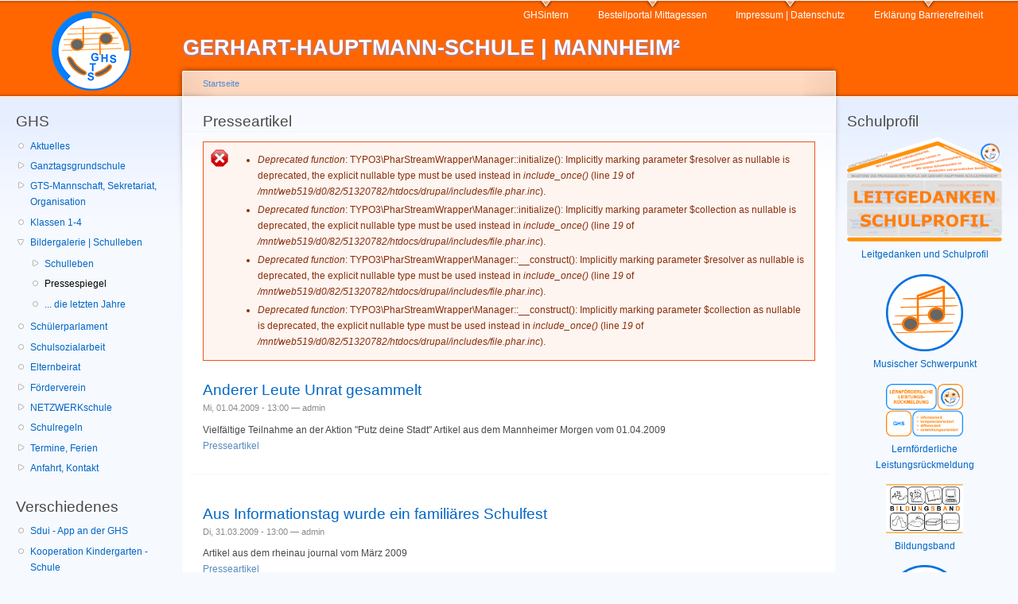

--- FILE ---
content_type: text/html; charset=utf-8
request_url: https://gerhart-hauptmann-schule-mannheim.de/taxonomy/term/2?page=6
body_size: 19251
content:
<!DOCTYPE html PUBLIC "-//W3C//DTD XHTML+RDFa 1.0//EN"
  "http://www.w3.org/MarkUp/DTD/xhtml-rdfa-1.dtd">
<html xmlns="http://www.w3.org/1999/xhtml" xml:lang="de" version="XHTML+RDFa 1.0" dir="ltr">

<head profile="http://www.w3.org/1999/xhtml/vocab">
  <meta http-equiv="Content-Type" content="text/html; charset=utf-8" />
<meta name="Generator" content="Drupal 7 (http://drupal.org)" />
<link rel="alternate" type="application/rss+xml" title="RSS - Presseartikel" href="https://gerhart-hauptmann-schule-mannheim.de/taxonomy/term/2/feed" />
<link rel="canonical" href="/taxonomy/term/2" />
<link rel="shortlink" href="/taxonomy/term/2" />
<link rel="shortcut icon" href="https://gerhart-hauptmann-schule-mannheim.de/sites/default/files/garland_favicon_1.ico" type="image/vnd.microsoft.icon" />
  <title>Presseartikel | GERHART-HAUPTMANN-SCHULE | MANNHEIM²</title>
  <link type="text/css" rel="stylesheet" href="https://gerhart-hauptmann-schule-mannheim.de/sites/default/files/css/css_xE-rWrJf-fncB6ztZfd2huxqgxu4WO-qwma6Xer30m4.css" media="all" />
<link type="text/css" rel="stylesheet" href="https://gerhart-hauptmann-schule-mannheim.de/sites/default/files/css/css_ujkXLg6FQZPQT-_NdgvNnxujRGxv7Q7Pn2CMqr5Qz-8.css" media="all" />
<link type="text/css" rel="stylesheet" href="https://gerhart-hauptmann-schule-mannheim.de/sites/default/files/css/css_ZWfCWuI5zRrBK9k2nH4naRTIQJSu_0Yj1orLxEDyiGo.css" media="all" />
<link type="text/css" rel="stylesheet" href="https://gerhart-hauptmann-schule-mannheim.de/sites/default/files/css/css_OpbQCoDw0bq7odFCJt1JWlTpfYSANSR7BAJhwvLv0bU.css" media="all" />
<link type="text/css" rel="stylesheet" href="https://gerhart-hauptmann-schule-mannheim.de/sites/default/files/css/css_k3snrbsthqot7V7ccRZHS9OkCZkwBv4adtNieIVlbEU.css" media="print" />

<!--[if lt IE 7]>
<link type="text/css" rel="stylesheet" href="https://gerhart-hauptmann-schule-mannheim.de/themes/garland/fix-ie.css?shl3of" media="all" />
<![endif]-->
  <script type="text/javascript" src="https://gerhart-hauptmann-schule-mannheim.de/sites/default/files/js/js_YD9ro0PAqY25gGWrTki6TjRUG8TdokmmxjfqpNNfzVU.js"></script>
<script type="text/javascript" src="https://gerhart-hauptmann-schule-mannheim.de/sites/default/files/js/js_gHk2gWJ_Qw_jU2qRiUmSl7d8oly1Cx7lQFrqcp3RXcI.js"></script>
<script type="text/javascript" src="https://gerhart-hauptmann-schule-mannheim.de/sites/default/files/js/js_aso_rxXzPA0eZXenigBAKdtRyabOgzTvEGFGRlfP5x4.js"></script>
<script type="text/javascript">
<!--//--><![CDATA[//><!--
jQuery.extend(Drupal.settings, {"basePath":"\/","pathPrefix":"","setHasJsCookie":0,"ajaxPageState":{"theme":"garland","theme_token":"sUsgDRVt92ZWiTjsxYJllKzSeBX-c5tKlwv62pJ2e04","js":{"misc\/jquery.js":1,"misc\/jquery-extend-3.4.0.js":1,"misc\/jquery-html-prefilter-3.5.0-backport.js":1,"misc\/jquery.once.js":1,"misc\/drupal.js":1,"sites\/all\/modules\/entityreference\/js\/entityreference.js":1,"public:\/\/languages\/de_-8ccg_wLnpAF7LkpBCYps5SbwuIySS9QZBviUl8KOSQ.js":1,"sites\/all\/libraries\/colorbox\/jquery.colorbox-min.js":1,"sites\/all\/modules\/colorbox\/js\/colorbox.js":1,"sites\/all\/modules\/colorbox\/styles\/default\/colorbox_style.js":1,"sites\/all\/modules\/colorbox\/js\/colorbox_load.js":1},"css":{"modules\/system\/system.base.css":1,"modules\/system\/system.menus.css":1,"modules\/system\/system.messages.css":1,"modules\/system\/system.theme.css":1,"modules\/book\/book.css":1,"modules\/comment\/comment.css":1,"modules\/field\/theme\/field.css":1,"modules\/node\/node.css":1,"modules\/poll\/poll.css":1,"modules\/user\/user.css":1,"sites\/all\/modules\/views\/css\/views.css":1,"sites\/all\/modules\/ckeditor\/css\/ckeditor.css":1,"sites\/all\/modules\/colorbox\/styles\/default\/colorbox_style.css":1,"sites\/all\/modules\/ctools\/css\/ctools.css":1,"modules\/taxonomy\/taxonomy.css":1,"themes\/garland\/style.css":1,"themes\/garland\/print.css":1,"themes\/garland\/fix-ie.css":1}},"colorbox":{"transition":"elastic","speed":"350","opacity":"0.85","slideshow":false,"slideshowAuto":true,"slideshowSpeed":"2500","slideshowStart":"start slideshow","slideshowStop":"stop slideshow","current":"{current} von {total}","previous":"\u00ab Zur\u00fcck","next":"Vor \u00bb","close":"Schlie\u00dfen","overlayClose":true,"returnFocus":true,"maxWidth":"98%","maxHeight":"98%","initialWidth":"300","initialHeight":"250","fixed":true,"scrolling":true,"mobiledetect":true,"mobiledevicewidth":"480px","file_public_path":"\/sites\/default\/files","specificPagesDefaultValue":"admin*\nimagebrowser*\nimg_assist*\nimce*\nnode\/add\/*\nnode\/*\/edit\nprint\/*\nprintpdf\/*\nsystem\/ajax\nsystem\/ajax\/*"}});
//--><!]]>
</script>
</head>
<body class="html not-front not-logged-in two-sidebars page-taxonomy page-taxonomy-term page-taxonomy-term- page-taxonomy-term-2 fluid-width" >
  <div id="skip-link">
    <a href="#main-content" class="element-invisible element-focusable">Skip to main content</a>
  </div>
      
  <div id="wrapper">
    <div id="container" class="clearfix">

      <div id="header">
        <div id="logo-floater">
                              <div id="branding"><strong><a href="/">
                          <img src="https://gerhart-hauptmann-schule-mannheim.de/sites/default/files/GHS-GTS-Logo_wei%C3%9F_0_0.png" alt="GERHART-HAUPTMANN-SCHULE | MANNHEIM² " title="GERHART-HAUPTMANN-SCHULE | MANNHEIM² " id="logo" />
                        <span>GERHART-HAUPTMANN-SCHULE | MANNHEIM²</span>            </a></strong></div>
                          </div>

        <h2 class="element-invisible">Main menu</h2><ul class="links inline main-menu"><li class="menu-291 first"><a href="/user" title="Anmeldung GTS-Mannschaft für den internen Bereich">GHSintern</a></li>
<li class="menu-5065"><a href="https://opc.bvs-catering.de/index.php" title="Bestellportal des Caterers für das Mittagessen">Bestellportal Mittagessen</a></li>
<li class="menu-126"><a href="/node/2" title="">Impressum | Datenschutz</a></li>
<li class="menu-5222 last"><a href="/Erklaerung-Barrierefreiheit">Erklärung Barrierefreiheit</a></li>
</ul>              </div> <!-- /#header -->

              <div id="sidebar-first" class="sidebar">
            <div class="region region-sidebar-first">
    <div id="block-system-navigation" class="block block-system block-menu clearfix">

    <h2 class="title">GHS</h2>
  
  <div class="content">
    <ul class="menu"><li class="first leaf"><a href="/" title="">Aktuelles</a></li>
<li class="collapsed"><a href="/GTS" title="Die Rhythmisierung des Tages und der Woche">Ganztagsgrundschule</a></li>
<li class="collapsed"><a href="/schulteam">GTS-Mannschaft, Sekretariat, Organisation</a></li>
<li class="leaf"><a href="/klassen" title="Grundschulklassen">Klassen 1-4</a></li>
<li class="expanded active-trail"><a href="/galerien_2025_2026" title="Bildergalerie, Schulleben, Pressespiegel und Archiv" class="active-trail">Bildergalerie | Schulleben</a><ul class="menu"><li class="first collapsed"><a href="/schulleben" title="Schulleben, Bildergalerie, Pressespiegel und Archiv">Schulleben</a></li>
<li class="leaf active-trail"><a href="/taxonomy/term/2" title="" class="active-trail active">Pressespiegel</a></li>
<li class="last leaf"><a href="/zeitleiste" title="Entwicklung der GHS | Zeitleiste und Archiv">... die letzten Jahre</a></li>
</ul></li>
<li class="leaf"><a href="/schuelerparlament">Schülerparlament</a></li>
<li class="leaf"><a href="/schulsozialarbeit" title="">Schulsozialarbeit</a></li>
<li class="leaf"><a href="/elternbeirat">Elternbeirat</a></li>
<li class="collapsed"><a href="/foerderverein">Förderverein</a></li>
<li class="collapsed"><a href="/netzwerk" title="Mindmap mit Kooperationen, Partner, Institutionen, Freunde der Schule">NETZWERKschule</a></li>
<li class="leaf"><a href="/node/29">Schulregeln</a></li>
<li class="collapsed"><a href="/termine">Termine, Ferien</a></li>
<li class="last collapsed"><a href="/anfahrt">Anfahrt, Kontakt</a></li>
</ul>  </div>
</div>
<div id="block-menu-menu-navigation2" class="block block-menu clearfix">

    <h2 class="title">Verschiedenes</h2>
  
  <div class="content">
    <ul class="menu"><li class="first leaf"><a href="/sdui">Sdui - App an der GHS</a></li>
<li class="leaf"><a href="/node/186">Kooperation Kindergarten - Schule</a></li>
<li class="leaf"><a href="/sbw">Schulbezirkswechsel</a></li>
<li class="leaf"><a href="/schulanmeldung">Schulanmeldung</a></li>
<li class="leaf"><a href="/node/1409">Einschulung</a></li>
<li class="leaf"><a href="/uebergang" title="Von der Grundschule in die weiterführenden Schulen">Übergang in Klasse 5</a></li>
<li class="leaf"><a href="/schulfruchtprogramm">EU-Schulprogramm-Obst</a></li>
<li class="leaf"><a href="/KliMA">KliMAaktive Schule</a></li>
<li class="leaf"><a href="/node/8" title="Namenspatron der Schule: Gerhart Hauptmann">Gerhart Hauptmann</a></li>
<li class="last leaf"><a href="/zeitleiste" title="Entwicklung der GHS | Zeitleiste und Archiv ">... die letzten Jahre</a></li>
</ul>  </div>
</div>
<div id="block-menu-menu-standort" class="block block-menu clearfix">

    <h2 class="title">Standort</h2>
  
  <div class="content">
    <ul class="menu"><li class="first leaf"><a href="/randzeitenbetreuung">Randzeitenbetreuung</a></li>
<li class="leaf"><a href="/bildungshaus" title="Standort des Bildungshauses">Bildungshaus</a></li>
<li class="collapsed"><a href="/recheninsel" title="Recheninsel - GHS für den Mannheimer Süden">Recheninsel</a></li>
<li class="last leaf"><a href="/node/5558" title="Standort der Kinderakademie Mannheim">Kinderakademie</a></li>
</ul>  </div>
</div>
  </div>
        </div>
      
      <div id="center"><div id="squeeze"><div class="right-corner"><div class="left-corner">
          <h2 class="element-invisible">You are here</h2><div class="breadcrumb"><a href="/">Startseite</a></div>                    <a id="main-content"></a>
          <div id="tabs-wrapper" class="clearfix">                                <h1 class="with-tabs">Presseartikel</h1>
                              </div>                    <div class="messages error">
<h2 class="element-invisible">Error message</h2>
 <ul>
  <li><em class="placeholder">Deprecated function</em>: TYPO3\PharStreamWrapper\Manager::initialize(): Implicitly marking parameter $resolver as nullable is deprecated, the explicit nullable type must be used instead in <em class="placeholder">include_once()</em> (line <em class="placeholder">19</em> of <em class="placeholder">/mnt/web519/d0/82/51320782/htdocs/drupal/includes/file.phar.inc</em>).</li>
  <li><em class="placeholder">Deprecated function</em>: TYPO3\PharStreamWrapper\Manager::initialize(): Implicitly marking parameter $collection as nullable is deprecated, the explicit nullable type must be used instead in <em class="placeholder">include_once()</em> (line <em class="placeholder">19</em> of <em class="placeholder">/mnt/web519/d0/82/51320782/htdocs/drupal/includes/file.phar.inc</em>).</li>
  <li><em class="placeholder">Deprecated function</em>: TYPO3\PharStreamWrapper\Manager::__construct(): Implicitly marking parameter $resolver as nullable is deprecated, the explicit nullable type must be used instead in <em class="placeholder">include_once()</em> (line <em class="placeholder">19</em> of <em class="placeholder">/mnt/web519/d0/82/51320782/htdocs/drupal/includes/file.phar.inc</em>).</li>
  <li><em class="placeholder">Deprecated function</em>: TYPO3\PharStreamWrapper\Manager::__construct(): Implicitly marking parameter $collection as nullable is deprecated, the explicit nullable type must be used instead in <em class="placeholder">include_once()</em> (line <em class="placeholder">19</em> of <em class="placeholder">/mnt/web519/d0/82/51320782/htdocs/drupal/includes/file.phar.inc</em>).</li>
 </ul>
</div>
                              <div class="clearfix">
              <div class="region region-content">
    <div id="block-system-main" class="block block-system clearfix">

    
  <div class="content">
    <div class="term-listing-heading"><div id="taxonomy-term-2" class="taxonomy-term vocabulary-vocabulary-2">

  
  <div class="content">
      </div>

</div>
</div><div id="node-148" class="node node-story node-promoted node-teaser">

  
        <h2><a href="/node/148">Anderer Leute Unrat gesammelt</a></h2>
    
      <span class="submitted">Mi, 01.04.2009 - 13:00 — <span class="username">admin</span></span>
  
  <div class="content clearfix">
    <div class="field field-name-body field-type-text-with-summary field-label-hidden"><div class="field-items"><div class="field-item even">Vielfältige Teilnahme an der Aktion "Putz deine Stadt"

Artikel aus dem Mannheimer Morgen vom 01.04.2009</div></div></div><div class="field field-name-taxonomy-vocabulary-2 field-type-taxonomy-term-reference field-label-hidden"><div class="field-items"><div class="field-item even"><a href="/taxonomy/term/2" class="active">Presseartikel</a></div></div></div>  </div>

  <div class="clearfix">
          <div class="links"></div>
    
      </div>

</div>
<div id="node-149" class="node node-story node-promoted node-teaser">

  
        <h2><a href="/node/149">Aus Informationstag wurde ein familiäres Schulfest</a></h2>
    
      <span class="submitted">Di, 31.03.2009 - 13:00 — <span class="username">admin</span></span>
  
  <div class="content clearfix">
    <div class="field field-name-body field-type-text-with-summary field-label-hidden"><div class="field-items"><div class="field-item even">Artikel aus dem rheinau journal vom März 2009</div></div></div><div class="field field-name-taxonomy-vocabulary-2 field-type-taxonomy-term-reference field-label-hidden"><div class="field-items"><div class="field-item even"><a href="/taxonomy/term/2" class="active">Presseartikel</a></div></div></div>  </div>

  <div class="clearfix">
          <div class="links"></div>
    
      </div>

</div>
<div id="node-150" class="node node-story node-promoted node-teaser">

  
        <h2><a href="/node/150">Aus Info-Tag wurde Familienfest</a></h2>
    
      <span class="submitted">Fr, 13.03.2009 - 13:00 — <span class="username">admin</span></span>
  
  <div class="content clearfix">
    <div class="field field-name-body field-type-text-with-summary field-label-hidden"><div class="field-items"><div class="field-item even">Die Gerhart-Hauptmann-Schule stellte Eltern und dem Stadtteil ihre aktuellen pädagogischen Angebote vor

Artikel aus dem Mannheimer Morgen vom 13.03.2009</div></div></div><div class="field field-name-taxonomy-vocabulary-2 field-type-taxonomy-term-reference field-label-hidden"><div class="field-items"><div class="field-item even"><a href="/taxonomy/term/2" class="active">Presseartikel</a></div></div></div>  </div>

  <div class="clearfix">
          <div class="links"></div>
    
      </div>

</div>
<h2 class="element-invisible">Seiten</h2><div class="item-list"><ul class="pager"><li class="pager-first first"><a title="erste Seite" href="/taxonomy/term/2">« erste Seite</a></li>
<li class="pager-previous"><a title="vorherige Seite" href="/taxonomy/term/2?page=5">‹ vorherige Seite</a></li>
<li class="pager-item"><a title="Gehe zu Seite 1" href="/taxonomy/term/2">1</a></li>
<li class="pager-item"><a title="Gehe zu Seite 2" href="/taxonomy/term/2?page=1">2</a></li>
<li class="pager-item"><a title="Gehe zu Seite 3" href="/taxonomy/term/2?page=2">3</a></li>
<li class="pager-item"><a title="Gehe zu Seite 4" href="/taxonomy/term/2?page=3">4</a></li>
<li class="pager-item"><a title="Gehe zu Seite 5" href="/taxonomy/term/2?page=4">5</a></li>
<li class="pager-item"><a title="Gehe zu Seite 6" href="/taxonomy/term/2?page=5">6</a></li>
<li class="pager-current last">7</li>
</ul></div>  </div>
</div>
  </div>
          </div>
          <a href="/taxonomy/term/2/feed" class="feed-icon" title="Subscribe to RSS - Presseartikel"><img src="https://gerhart-hauptmann-schule-mannheim.de/misc/feed.png" width="16" height="16" alt="Subscribe to RSS - Presseartikel" /></a>            <div class="region region-footer">
    <div id="block-system-powered-by" class="block block-system clearfix">

    
  <div class="content">
    <span>Powered by <a href="https://www.drupal.org">Drupal</a></span>  </div>
</div>
  </div>
      </div></div></div></div> <!-- /.left-corner, /.right-corner, /#squeeze, /#center -->

              <div id="sidebar-second" class="sidebar">
            <div class="region region-sidebar-second">
    <div id="block-block-13" class="block block-block clearfix">

    <h2 class="title">Schulprofil</h2>
  
  <div class="content">
    <p class="rtecenter"><a href="https://www.gerhart-hauptmann-schule-mannheim.de/schulprofil"><img alt="Abbildung, das die Leitgedanken und das Schulprofil der Schule symbolisiert" src="https://www.gerhart-hauptmann-schule-mannheim.de/sites/default/files/node_gallery/Schulprofil_Symbol_hp.png" style="width:100%" /></a><br />
<a href="https://www.gerhart-hauptmann-schule-mannheim.de/schulprofil">Leitgedanken und Schulprofil</a></p>

<p class="rtecenter"><a href="https://www.gerhart-hauptmann-schule-mannheim.de/musik"><img alt="Symbolbild für den Baustein Musischer Schwerpunkt" src="https://www.gerhart-hauptmann-schule-mannheim.de/sites/default/files/node_gallery/Musik_Bausteinsymbol.png" style="width:50%" /></a><br />
<a href="https://www.gerhart-hauptmann-schule-mannheim.de/musik">Musischer Schwerpunkt</a></p>

<p class="rtecenter"><a href="https://www.gerhart-hauptmann-schule-mannheim.de/LLr"><img alt="Symbolbild für den Baustein Lernförderliche Leistungsrückmeldung" src="https://www.gerhart-hauptmann-schule-mannheim.de/sites/default/files/node_gallery/LLr-Logo_f.png" style="width:50%" /></a><br />
<a href="https://www.gerhart-hauptmann-schule-mannheim.de/LLr">Lernförderliche Leistungsrückmeldung</a></p>

<p class="rtecenter"><a href="https://www.gerhart-hauptmann-schule-mannheim.de/bildungsband"><img alt="Symbolbild für den Baustein Bildungsband" src="https://www.gerhart-hauptmann-schule-mannheim.de/sites/default/files/node_gallery/BB_Logo_03.jpg" style="width:50%" /></a><br />
<a href="https://www.gerhart-hauptmann-schule-mannheim.de/bildungsband">Bildungsband</a></p>

<p class="rtecenter"><a href="https://www.gerhart-hauptmann-schule-mannheim.de/sprachfoerderung-biss"><img alt="Symbolbild für den Baustein Sprach- und Leseförderung" src="https://www.gerhart-hauptmann-schule-mannheim.de/sites/default/files/node_gallery/Sprach-Lesefoerderung-Bausteinsymbol_BiSS.png" style="width:50%" /></a><br />
<a href="https://www.gerhart-hauptmann-schule-mannheim.de/sprachfoerderung-biss">Sprach- und Leseförderung mit BiSS</a></p>

<p class="rtecenter"> <a href="https://www.gerhart-hauptmann-schule-mannheim.de/bildungshaus"><img alt="Symbolbild für den Baustein Bildungshaus für 3 bis 10jährige" src="https://www.gerhart-hauptmann-schule-mannheim.de/sites/default/files/node_gallery/Bildungshaus_Bausteinsymbol-rund.png" style="width:50%" /><br />
Bildungshaus | 3-10 jährige</a></p>

<hr />
<p class="rtecenter"><a href="https://www.gerhart-hauptmann-schule-mannheim.de/mach-mit"><img alt="Symbolbild für den Baustein Mach mit!" src="https://www.gerhart-hauptmann-schule-mannheim.de/sites/default/files/node_gallery/Logo_Mach-mit.png" style="width:50%" /><br />
Mach mit!</a></p>
  </div>
</div>
  </div>
        </div>
      
    </div> <!-- /#container -->
  </div> <!-- /#wrapper -->
  </body>
</html>
